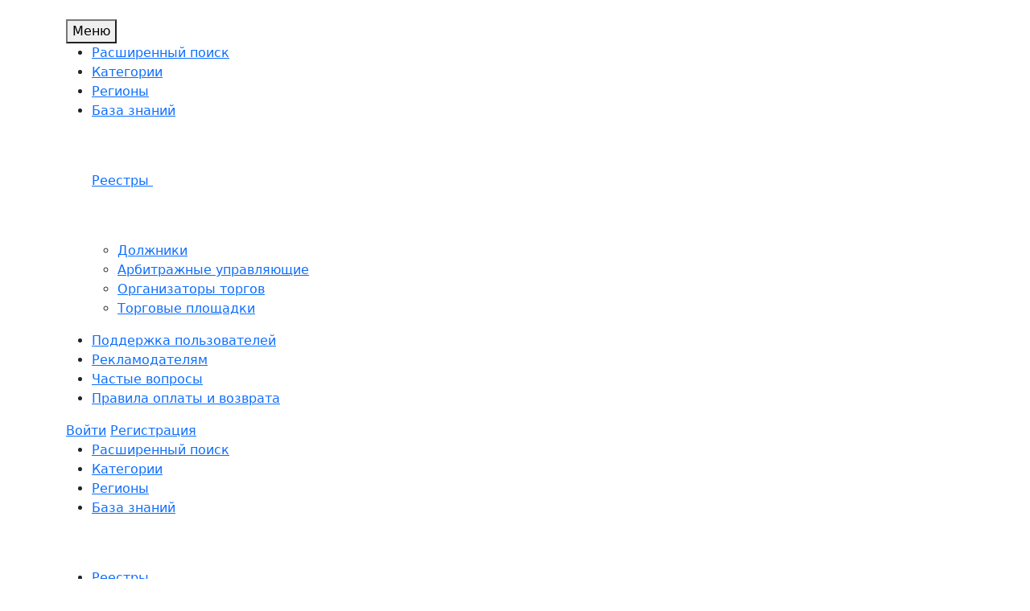

--- FILE ---
content_type: text/html;charset=UTF-8
request_url: https://data.killbot.ru/cn.php?url=aHR0cHM6Ly9iYW5rcm90YmF6YS5ydS9iYW5rcm90L2lubi04NjEwMDUzNTY3NTctZ2lsZXYtdmxhZGltaXItbmlrb2xhZXZpY2g=&r=&png=78&raf=56&lv=33010&id=MzMwMTA=&p=MTMuNTkuNTUuMTkx&rr=1769914633406&u=eyJDIjp7Im1heFRvdWNoUG9pbnRzIjowLCJCIjpmYWxzZX0sIkQiOnsidmVuZG9yIjoiR29vZ2xlIEluYy4iLCJBIjoiR29vZ2xlIFN3aWZ0U2hhZGVyIiwiQTEiOiJHb29nbGUgU3dpZnRTaGFkZXIifSwiaCI6eyJtIjozMiwibCI6ODE5MiwibyI6MjU2LCJpIjo4MTkyLCJqIjoxNiwicyI6eyIwIjo4MTkyLCIxIjo4MTkyfX0sInBsdWdpbnMiOm51bGwsImciOnsidGltZVpvbmUiOiJVVEMiLCJsb2NhbGUiOiJlbi1VUyJ9LCJ1Ijp7ImpzSGVhcFNpemVMaW1pdCI6NjYyMDAwMDAwfSwidiI6MX0=&g=iVBORw0KGgoAAAANSUhEUgAAAIAAAABACAYAAADS1n9%2FAAAENUlEQVR4Xu3UhVIUUBTG8e0Ouru7O59IEVQQDDBAQEXFBgN2l1JABVSwUSRt6SVVlLAwQCycOecxzrkz9wG%2B%2F%2FzuFQoEgnWhUCjgS7aBkAFQfgAikQgA1OsnBXzoFBjaWIW%2FvlgsBgB1ugk663mpYDijGgFIJBIAUKs1cxZCBUY2GRCAVCoFADWacULzeepophEByGQyAGBSj3EVQgXGskwIQC6XAwCjapTQfJ46vrkGASgUCgBgUI5wFUIFzFtqEYBSqQQA1YphQvN56sTWOgSgUqkAQJV8iKsQKjCZXY8A1Go1ALggGyQ0n6dO5TQgAI1GAwDOS19xFUIFprddRABarRYAnJO8JDSfp87kXkIAOp0OAJwVv%2BAqhArM5jUiAL1eDwAqRc8Jzeepr7c3IQALCwsAUCF8xlUIFXizoxkBWFpaAoAzgqeE5vPUtzsvIwArKysAcHr9CVchVGBu1xUEYG1tDQBO%2FXtMaD5PfZd%2FFQHY2NgAgJN%2FB7gKoQLvC1oQgK2tLQA48aef0HyeOr%2B7FQHY2dkBgOO%2F%2B7gKoQILe9oQgL29PQA49quX0Hyeurj3GgJwcHAAAOVrPVyFUIGlfdcRgKOjIwA4%2BrOb0Hye%2BqHwBgJwcnICAEdWH3EVQgU%2BFrUjAGdnZwBweKWL0Hye%2Bml%2FBwJwcXEBAGU%2FHnIVQgU%2BF99EAK6urgDg0PcHhObz1C8ltxCAm5sbADj4rZOrECqwXHobAbi7uwOAA1%2FvE5rPU78euIMAPDw8AEDp8j2uQqjAt4N3EYCnpycAKPlyl9B8nvr90D0E4OXlBQCKP9%2FhKoQK%2FCi7jwC8vb0BwP5PtwnN56krhzsRgI%2BPDwAo%2BniLqxAqsHrkAQLw9fUFAIUfbhKaz1N%2FHn2IAPz8%2FADAvqUOrkKowFp5FwLw9%2FcHAHsX2wnN56m%2Fjj1CAAEBAQBgz8INrkKowO%2Fj3QggMDAQAOyev05oPk%2F9c6IHAQQFBQGAgvfXuAqhAn9P9iKA4OBgAJD%2Fro3QfJ7671QfAggJCQEAu%2BZauQqhAuun%2BxFAaGgoANj5toXQfJ4qODOAAMLCwgDAjjdXuQqhAsKKxwggPDwcAGx%2FfYXQfJ4qqnyCACIiIgBA3uxlrkKogPjsUwQQGRkJAHJnmgnN56mSc88QQFRUFADYNt3EVQgVkJ5%2FjgCio6MBQM5UI6H5PFV24QUCiImJAQDZk5e4CqEC8qqXCCA2NhYAbJ24SGg%2BT1VUv0IAcXFxAGCLuYGrECqgNAwigPj4eACwebye0HyeqjIOIYCEhAQAkDVWx1UIFVCbhhFAYmIiAMgcrSU0n6dqakYQQFJSEgDYNFLDVQgV0NaOIoDk5GQAkDFsIjSfp%2BrqxhBASkoKANg4ZOQqhAro68cRQGpqKgDYMGggNJ%2BnWjSYEUBaWhoA4Eu0QXp6OgMg%2FAD%2BA8NKSfB4tp8SAAAAAElFTkSuQmCC&c=17699146316835960&ng=0
body_size: 240
content:
{"bot":false,"fraud":false,"l":true,"bl":false,"wl":false,"tm":"2","vpn":0,"net_id":4160945137,"capt":false,"d":false,"os":"Mac OS X","snsht":495876374,"snsht_d":2125641339,"sess":"17699146316835960","UserID":"151441428662410990","ip":"13.59.55.191","t":true,"net_t":"mob","sc":true,"cv":"508e1c21547e0ccf94a3062e934c4a0f","metr":"64988002"}

--- FILE ---
content_type: text/html; charset=UTF-8
request_url: https://bankrotbaza.ru/bankrot/inn-861005356757-gilev-vladimir-nikolaevich
body_size: 9757
content:
<!DOCTYPE html>
<html lang="ru">
    <head>
        <meta charset="utf-8" />
        <meta name="viewport" content="width=device-width, initial-scale=1, shrink-to-fit=no">
        <meta name="format-detection" content="telephone=no" />
        <!-- CSRF Token -->
        <meta name="csrf-token" content="32vO5iKcFxqW2GanIfYjjKX96aRYWcRAoObdJR0E">

        <title>Гилев Владимир Николаевич - всё имущество должника (ИНН: 861005356757)</title>        

        <meta name="description" content="Процедура банкротства Гилев Владимир Николаевич - должник ИНН: 861005356757 :: БанкротБаза - торги по банкротству в одном месте со всех торговых площадок России" />



                
        <meta http-equiv="X-UA-Compatible" content="IE=edge" />
        <!--begin::Fonts -->
        <link rel="preload" as="style" href="https://fonts.googleapis.com/css2?family=Nunito+Sans:wght@200;300;400;500;600;700;800;900&display=swap" onload="this.onload=null;this.rel='stylesheet'">
        <noscript><link rel="stylesheet" href="https://fonts.googleapis.com/css2?family=Nunito+Sans:wght@200;300;400;500;600;700;800;900&display=swap"></noscript>

        <!--end::Fonts -->
        <link rel="canonical" href="https://bankrotbaza.ru/bankrot/inn-861005356757-gilev-vladimir-nikolaevich" />          
        <!-- App favicon -->
        <link rel="mask-icon" href="/images_v2/favicon.svg" color="#000000">
        <link rel="icon" type="image/svg+xml" href="/images_v2/favicon.svg" >
        <!-- Global Styles -->
     
        <link href="/css_v2/vendor.css?id=4f18e359d7ec4aff53f8a9e964beff37" rel="stylesheet">
        <link href="/css_v2/app.css?id=f4a037581b32f4024f5c74c843804330" rel="stylesheet">
        <link rel="preconnect" href="https://mc.yandex.ru">
        <!-- Page Styles -->
                
            </head>

    <body>
        <!-- wrapper -->
        <div class="wrapper">

            <!-- header -->
<header class="header" id="header">
    <div class="container">
        <div class="header__wrapper">
            <a href="https://bankrotbaza.ru" class="header__logotype">
                <picture>
                    <source srcset="https://bankrotbaza.ru/images_v2/logotype.svg" media="(min-width: 744px)">
                    <img src="https://bankrotbaza.ru/images_v2/logotype-mobile.svg" alt="Банкрот База">
                </picture>
            </a>
            <div class="c-menu header__menu" id="c-menu">
                <button class="c-menu__trigger" id="hamburger-toggle">
                    <div class="c-menu__trigger-icon">
                        <span class="c-menu__trigger-inner"></span>
                        <span class="c-menu__trigger-inner"></span>
                        <span class="c-menu__trigger-inner"></span>
                    </div>
                    <span class="c-menu__trigger-title">Меню</span>
                </button>
                <div class="c-menu__dropdown">
                    <div class="c-menu__container">
                        <div class="c-menu__block c-menu__block--tablet">
                            <ul class="c-menu__list">
                                <li class="c-menu__item">
                                    <a href="https://bankrotbaza.ru/search" class="c-menu__link">Расширенный поиск</a>
                                </li>
                                <li class="c-menu__item">
                                    <a href="https://bankrotbaza.ru/categories" class="c-menu__link">Категории</a>
                                </li>
                                <li class="c-menu__item">
                                    <a href="https://bankrotbaza.ru/regions" class="c-menu__link">Регионы</a>
                                </li>

                                <li class="c-menu__item">
                                    <a href="https://bankrotbaza.ru/%D0%BF%D1%83%D1%82%D0%B5%D0%B2%D0%BE%D0%B4%D0%B8%D1%82%D0%B5%D0%BB%D1%8C" class="c-menu__link">База знаний</a>
                                </li>   

                                <div class="c-menu__item">
                                    <div class="c-menu__link-trigger">
                                        <a href="#" class="c-menu__link">
                                            <span>Реестры</span>
                                            <svg>
                                                <use xlink:href="https://bankrotbaza.ru/images_v2/sprite.svg#icon-caret"></use>
                                            </svg>
                                        </a>
                                        <div class="c-menu__link-dropdown">
                                            <ul class="c-menu__sublist">
                                                <li class="c-menu__subitem">
                                                    <a href="https://bankrotbaza.ru/reestr/bankrot" class="c-menu__sublink">Должники</a>
                                                </li>
                                                <li class="c-menu__subitem">
                                                    <a href="https://bankrotbaza.ru/reestr/arbitr" class="c-menu__sublink">Арбитражные управляющие</a>
                                                </li>
                                                <li class="c-menu__subitem">
                                                    <a href="https://bankrotbaza.ru/reestr/organizators" class="c-menu__sublink">Организаторы торгов</a>
                                                </li>
                                                <li class="c-menu__subitem">
                                                    <a href="https://bankrotbaza.ru/reestr/platforms" class="c-menu__sublink">Торговые площадки</a>
                                                </li>
                                            </ul>
                                        </div>
                                    </div>
                                </div>

                            </ul>
                        </div>
                        <div class="c-menu__block">
                            <ul class="c-menu__list">                             
                                <li class="c-menu__item">
                                    <a href="#" class="c-menu__link js-modal-support">Поддержка пользователей</a>
                                </li>
                                <li class="c-menu__item">
                                    <a href="#" class="c-menu__link js-modal-contacts">Рекламодателям</a>
                                </li>
                                <li class="c-menu__item">
                                    <a href="https://bankrotbaza.ru/faq" class="c-menu__link">Частые вопросы</a>
                                </li>
                                <li class="c-menu__item">
                                    <a href="https://bankrotbaza.ru/payment-rules" class="c-menu__link">Правила оплаты и возврата</a>
                                </li>
                            </ul>
                        </div>
                                                <div class="c-menu__block c-menu__block--mobile c-menu__block--border">
                            <div class="c-menu__buttons">
                                <a href="https://bankrotbaza.ru/login" class="c-menu__link">Войти</a>
                                <a href="https://bankrotbaza.ru/register" class="c-menu__btn btn btn--border">Регистрация</a>
                            </div>
                        </div>
                                            </div>
                </div>
            </div>
            <nav class="nav header__nav">
                <ul class="nav__list">
                    <li class="nav__item">
                        <a href="https://bankrotbaza.ru/search" class="nav__link">Расширенный поиск</a>
                    </li>
                    <li class="nav__item">
                        <a href="https://bankrotbaza.ru/categories" class="nav__link">Категории</a>
                    </li>
                    <li class="nav__item">
                        <a href="https://bankrotbaza.ru/regions" class="nav__link">Регионы</a>
                    </li>
                    <li class="nav__item">
                        <a href="https://bankrotbaza.ru/%D0%BF%D1%83%D1%82%D0%B5%D0%B2%D0%BE%D0%B4%D0%B8%D1%82%D0%B5%D0%BB%D1%8C" class="nav__link">База знаний</a>
                    </li>

                    <li class="nav__item">
                        <div class="nav__trigger">
                            <a href="#" class="nav__link">
                                <span>Реестры</span>
                                <svg>
                                    <use xlink:href="https://bankrotbaza.ru/images_v2/sprite.svg#icon-caret"></use>
                                </svg>
                            </a>
                            <div class="nav__dropdown">
                                <ul class="nav__sublist">
                                    <li class="nav__subitem">
                                        <a href="https://bankrotbaza.ru/reestr/bankrot" class="nav__sublink">Должники</a>
                                    </li>
                                    <li class="nav__subitem">
                                        <a href="https://bankrotbaza.ru/reestr/arbitr" class="nav__sublink">Арбитражные управляющие</a>
                                    </li>
                                    <li class="nav__subitem">
                                        <a href="https://bankrotbaza.ru/reestr/organizators" class="nav__sublink">Организаторы торгов</a>
                                    </li>
                                    <li class="nav__subitem">
                                        <a href="https://bankrotbaza.ru/reestr/platforms" class="nav__sublink">Торговые площадки</a>
                                    </li>
                                </ul>
                            </div>
                        </div>
                    </li>

                </ul>
            </nav>
            <div class="header__controls">
                <div class="c-notification header__notification" id="c-notification">
                    <a href="#" class="c-notification__trigger" id="c-notification-trigger">
                        <svg class="c-notification__trigger-icon">
                            <use xlink:href="https://bankrotbaza.ru/images_v2/sprite.svg#icon-notification"></use>
                        </svg>
                        <span class="c-notification__trigger-new"></span>
                    </a>
                    <div class="c-notification__dropdown">
                        <div class="c-notification__container">
                            <div class="c-notification__tabs">
                                <ul class="c-notification__tabs-list">
                                    <li class="c-notification__tabs-item is--active">
                                        <button class="c-notification__tabs-button">Лоты</button>
                                    </li>
                                    <li class="c-notification__tabs-item">
                                        <button class="c-notification__tabs-button">Прочее</button>
                                    </li>
                                </ul>
                                <div class="c-notification__tabs-wrapper is--active">

                                    
                                                                        <p class="text-center mt-3 fs-7">Такие уведомления будут Вам доступны <br /><a class="copy-link" href="https://bankrotbaza.ru/register">после регистрации</a></p>

                                    <ul class="c-notification__list">
                                        <li class="c-notification__item">
                                            <a href="#" class="c-notification__link">
                                                <svg class="c-notification__link-icon">
                                                    <use xlink:href="https://bankrotbaza.ru/images_v2/sprite.svg#icon-email"></use>
                                                </svg>
                                                <div class="c-notification__link-group">
                                                    <span class="c-notification__link-title">Изменён статус лота (приём заявок)</span>
                                                    <span class="c-notification__link-help">1 час назад</span>
                                                </div>
                                            </a>
                                        </li>
                                        <li class="c-notification__item">
                                            <a href="#" class="c-notification__link">
                                                <svg class="c-notification__link-icon">
                                                    <use xlink:href="https://bankrotbaza.ru/images_v2/sprite.svg#icon-email"></use>
                                                </svg>
                                                <div class="c-notification__link-group">
                                                    <span class="c-notification__link-title">Завтра последний день приёма заявок</span>
                                                    <span class="c-notification__link-help">3 часа назад</span>
                                                </div>
                                            </a>
                                        </li>
                                        <li class="c-notification__item">
                                            <a href="#" class="c-notification__link">
                                                <svg class="c-notification__link-icon">
                                                    <use xlink:href="https://bankrotbaza.ru/images_v2/sprite.svg#icon-email-opened"></use>
                                                </svg>
                                                <div class="c-notification__link-group">
                                                    <span class="c-notification__link-title">Начались торги (аукцион)</span>
                                                    <span class="c-notification__link-help">1 день назад</span>
                                                </div>
                                            </a>
                                        </li>

                                    </ul>
                                                                    </div>
                                <div class="c-notification__tabs-wrapper">
                                    
                                                                        <p class="text-center mt-3 fs-7">Такие уведомления будут Вам доступны <br /><a class="copy-link" href="https://bankrotbaza.ru/register">после регистрации</a></p>
                                    <ul class="c-notification__list">
                                        <li class="c-notification__item">
                                            <a href="#" class="c-notification__link">
                                                <svg class="c-notification__link-icon">
                                                    <use xlink:href="https://bankrotbaza.ru/images_v2/sprite.svg#icon-email"></use>
                                                </svg>
                                                <div class="c-notification__link-group">
                                                    <span class="c-notification__link-title">Отчёт по объекту готов</span>
                                                    <span class="c-notification__link-help">1 час назад</span>
                                                </div>
                                            </a>
                                        </li>

                                    </ul>
                                                                    </div>
                            </div>
                        </div>
                    </div>
                </div>

                                <div class="header__buttons">
                    <a href="https://bankrotbaza.ru/login" class="header__link">Войти</a>
                    <a href="https://bankrotbaza.ru/register" class="header__btn btn btn--border">Регистрация</a>
                </div>
                            </div>
        </div>
    </div>
</header>
<!-- end of header -->
            
            
<div class="wrapper__content">
    <!-- page top -->
    <div class="page-top">
        <div class="container">
            <div class="breadcrumb page-top__breadcrumb" aria-label="Breadcrumb">
                <nav class="breadcrumb__nav">
                    <ol class="breadcrumb__list">
                        <li class="breadcrumb__item">
                            <a href="https://bankrotbaza.ru" class="breadcrumb__link">Главная</a>
                        </li>
                        <li class="breadcrumb__item">
                            <a href="https://bankrotbaza.ru/reestr/bankrot" class="breadcrumb__link">Реестр банкротов</a>
                        </li>
                        <li class="breadcrumb__item">
                            <span class="breadcrumb__link">Страница должника</span>
                        </li>
                    </ol>
                </nav>
            </div>
            <div class="page-top__inner">
                <h2 class="page-top__heading">Страница должника (банкрота)</h2>

                
										<a href="#" 
	class="page-top__btn btn btn--grey btn-sm-w-100 only-for-premium-link"
	data-title="Только для Премиума" 

		data-text="&lt;picture class=&quot;modal__img&quot;&gt;
                                &lt;img src=&quot;/images_v2/img-notification.svg&quot;&gt;
                            &lt;/picture&gt;
                            &lt;div class=&quot;modal__body&quot;&gt;
                                &lt;p class=&quot;modal__description&quot;&gt;Подписка на банкрота (должника), как и множество &lt;a href=&quot;#&quot; class=&quot;premium-pluses-link&quot;&gt;других функций&lt;/a&gt;, доступны только в пакете Премиум&lt;/p&gt;
                            &lt;/div&gt;
                            &lt;div class=&quot;modal-notification modal__notification&quot;&gt;
                                &lt;h3 class=&quot;modal-notification__title&quot;&gt;Зачем Вам эта функция?&lt;/h3&gt;
                                &lt;p class=&quot;modal-notification__description&quot;&gt;После подписки на банкрота (должника) система будет уведомлять Вас о появлении нового имущества у этого должника. Подписка помогает отслеживать новые лоты банкрота без необходимости обновлять данные вручную.&lt;/p&gt;
                                &lt;p class=&quot;modal-notification__description&quot;&gt;Управлять сохранёнными лотами можно в личном кабинете в разделе &quot;Подписки на обновления&quot; → &quot;Должники&quot;.&lt;/p&gt;
                            &lt;/div&gt;
                            &lt;a href=&quot;#&quot; onclick=&#039;window[&quot;premiumShop&quot;].showShopWindow(0, false, 0, &quot;premium_24&quot;)&#039; class=&quot;modal__btn modal__sticky modal__wide-btn btn btn--orange&quot;&gt;Попробовать за 90 руб.&lt;/a&gt;"
		

	
	data-tippy-content="Подписаться на новые лоты должника"
	data-tippy-autohide="true">
    <svg>
        <use xlink:href="https://bankrotbaza.ru/images_v2/sprite.svg#icon-bell-rotate"></use>
    </svg>
    <span>Подписаться на должника</span>
</a>

                            </div>

            			
        </div>
    </div>
    <!-- end of page top -->


    <!-- marketplace -->
    <section class="marketplace" id="marketplace">
        <div class="container">
        		            <div class="marketplace__wrapper">
	                <div class="marketplace__block">
	                    <h1 class="marketplace__title">Гилев Владимир Николаевич</h1>

	                    
	                    <div class="marketplace__inner">
	                    	
	                    		                        <div class="marketplace__item">
	                            <span class="marketplace__subtitle">Регион</span>
	                            <span class="marketplace__value">
	                                <svg>
	                                    <use xlink:href="https://bankrotbaza.ru/images_v2/sprite.svg#icon-location"></use>
	                                </svg>
	                                <span>Тюменская область</span>
	                            </span>
	                        </div>
	                        	                    </div>
	                    

	                    <div class="marketplace__inner">
	                        	                        <div class="marketplace__item">
	                            <span class="marketplace__subtitle">ИНН</span>
	                            <span class="marketplace__value">
									<a href="#"  data-number="861005356757"  class="copy-link-2 text-nowrap show-inninfo" target="_blank" rel="nofollow"><svg><use xlink:href="/images_v2/sprite.svg#icon-copy"></use></svg>861005356757</a>
	                            </span>
	                        </div>
	                        
	                        
	                        	                        <div class="marketplace__item">
	                            <span class="marketplace__subtitle">Номер судебного дела</span>
	                            <span class="marketplace__value">№ А75-14600/2023</span>
	                        </div>
	                        
	                        	                        <div class="marketplace__item">
	                            <span class="marketplace__subtitle">Суд</span>
	                            <span class="marketplace__value">Арбитражный Суд Ханты-Мансийского Автономного Округа – Югры</span>
	                        </div>
	                        
	                        	                        <div class="marketplace__item">
	                            <span class="marketplace__subtitle">Постановление</span>
	                            <span class="marketplace__value">Решение Арбитражного суда Ханты-Мансийского автономного округа от 05.10.2023 г.</span>
	                        </div>
	                        
	                        
	                    </div>
	                </div>

	                		                		                <div class="marketplace__block">
		                    <h3 class="marketplace__title">Арбитражный управляющий</h3>
		                    				                    <div class="marketplace__inner">
			                        <div class="marketplace__item">
			                            <span class="marketplace__subtitle">ФИО</span>
			                            <a href="https://bankrotbaza.ru/arbitr/demidov-anton-viktorovich" class="marketplace__value">Демидов Антон Викторович</a>
			                        </div>

			                        			                        <div class="marketplace__item">
			                            <span class="marketplace__subtitle">ИНН</span>
			                            <span class="marketplace__value">
			                                <a href="#"  data-number="570204523208"  class="copy-link-2 text-nowrap show-inninfo" target="_blank" rel="nofollow"><svg><use xlink:href="/images_v2/sprite.svg#icon-copy"></use></svg>570204523208</a>
			                            </span>
			                        </div>
			                        
			                        	                        

			                        			                        <div class="marketplace__item">
			                            <span class="marketplace__subtitle">Состоит в СРО</span>
			                            <span class="marketplace__value">Нет СРО</span>
			                        </div>
			                        
			                    </div>
		                    			                </div>
		                	                
	            </div>

	            	            	<div class="lots-debtors marketplace__wrapper">
    <div class="lots-debtors__wrap">
        <div class="lots-debtors__wrapper is--open">
            <div class="lots-debtors__trigger-wrap">
                <button class="lots-debtors__trigger">
                    <span>Лоты должника <small>3 лота</small></span>
                    <svg>
                        <use xlink:href="https://bankrotbaza.ru/images_v2/sprite.svg#icon-caret-bold"></use>
                    </svg>
                </button>
                <div class="c-trigger-dropdown lots-debtors__trigger-notification">
                                        <button class="lot__control only-for-premium-link" 
		data-title="Только для Премиума" 
				data-text="&lt;picture class=&quot;modal__img&quot;&gt;
                                &lt;img src=&quot;/images_v2/img-notification.svg&quot;&gt;
                            &lt;/picture&gt;
                            &lt;div class=&quot;modal__body&quot;&gt;
                                &lt;p class=&quot;modal__description&quot;&gt;Подписка на банкрота (должника), как и множество &lt;a href=&quot;#&quot; class=&quot;premium-pluses-link&quot;&gt;других функций&lt;/a&gt;, доступны только в пакете Премиум&lt;/p&gt;
                            &lt;/div&gt;
                            &lt;div class=&quot;modal-notification modal__notification&quot;&gt;
                                &lt;h3 class=&quot;modal-notification__title&quot;&gt;Зачем Вам эта функция?&lt;/h3&gt;
                                &lt;p class=&quot;modal-notification__description&quot;&gt;После подписки на банкрота (должника) система будет уведомлять Вас о появлении нового имущества у этого должника. Подписка помогает отслеживать новые лоты банкрота без необходимости обновлять данные вручную.&lt;/p&gt;
                                &lt;p class=&quot;modal-notification__description&quot;&gt;Управлять сохранёнными лотами можно в личном кабинете в разделе &quot;Подписки на обновления&quot; → &quot;Должники&quot;.&lt;/p&gt;
                            &lt;/div&gt;
                            &lt;a href=&quot;#&quot; onclick=&#039;window[&quot;premiumShop&quot;].showShopWindow(0, false, 0, &quot;premium_24&quot;)&#039; class=&quot;modal__btn modal__sticky modal__wide-btn btn btn--orange&quot;&gt;Попробовать за 90 руб.&lt;/a&gt;"
				
		

		data-tippy-content="Подписаться на новые лоты должника">
		
	    <svg class="lot__control-icon">
	        <use xlink:href="https://bankrotbaza.ru/images_v2/sprite.svg#icon-bell"></use>
	    </svg>
	</button>

                </div>
            </div>
            <div class="lots-debtors__dropdown" style="display: block;">
                <div class="lots-debtors__main">

                                             <div class="search-card lots-debtors__item">
    <div class="search-card__wrap">
        <div class="search-card__top">
            <div class="search-card__inner">
                <span class="search-card__lot">Лот №1030387, торги №761991</span>
                <div class="search-card__viewed">
                    <svg>
                        <use xlink:href="https://bankrotbaza.ru/images_v2/sprite.svg#icon-eye"></use>
                    </svg>
                    <span><span>41</span> просмотр</span>
                </div>
            </div>
            <a href="https://bankrotbaza.ru/lot/zemelnyy-uchastok-kadastrovyy-nomer-86-13-0701002-2894-2" target="_blank" class="search-card__heading">Земельный участок Кадастровый номер: 86:13:0701002:2894 Местоположение установлено относительно ориентира,...</a>
            <div class="search-card__inner">
                
                <ul class="search-card__tags">
                                                                    <li class="search-card__tags-item">
                            <span class="search-card__tags-value">Земельные участки</span>
                        </li>
                                                            </ul>
                
                <div class="search-card__controls">
                    <div class="search-card__control-item">
                        <button class="search-card__control js-swal-register-to-favourite" data-lot-id="1030387" aria-label="Избранное" data-tippy-content="Понравился лот? Сохраните его в личном кабинете" data-tippy-autohide="true">
                            <svg class="search-card__control-icon">
                                                                <use xlink:href="https://bankrotbaza.ru/images_v2/sprite.svg#icon-star"></use>
                                                            </svg>
                        </button>
                    </div>

                    
                    <div class="search-card__control-item lotsubscriptionlink"  data-model="lot" data-modelid="1030387" data-tippy-content="Подписаться на изменения лота" data-tippy-autohide="true">
                        <button class="search-card__control">
                            <svg class="search-card__control-icon">
                                <use xlink:href="https://bankrotbaza.ru/images_v2/sprite.svg#icon-bell"></use>
                            </svg>
                        </button>
                    </div>

                    <div class="search-card__control-item lotunsubscriptionlink"  style="display:none"   data-model="lot" data-modelid="1030387" data-tippy-content="Отписаться от лота">
                        <button class="search-card__control">
                            <svg class="search-card__control-icon">
                                <use xlink:href="https://bankrotbaza.ru/images_v2/sprite.svg#icon-bell-subscribed"></use>
                            </svg>
                        </button>
                    </div>

                    <div class="search-card__control-item js-share-link"  data-url="https://bankrotbaza.ru/lot/zemelnyy-uchastok-kadastrovyy-nomer-86-13-0701002-2894-2"
                                                    data-media="https://bankrotbaza.ru/img/1030387_3bea0003a9e5b35e9582c3bd15038646.jpg"
                                                >
                        <button class="search-card__control">
                            <svg class="search-card__control-icon">
                                <use xlink:href="https://bankrotbaza.ru/images_v2/sprite.svg#icon-share"></use>
                            </svg>
                        </button>
                    </div>
                </div>
            </div>
        </div>
        <div class="search-card__main">
            <div class="search-card__inner search-card__inner--nowrap">
                <span class="search-card__status search-card__status--danger">ТОРГИ ЗАВЕРШЕНЫ</span>
                <div class="c-tags search-card__tags">
                    <ul class="c-tags__list">
                        <li class="c-tags__item">
                                                            <span class="c-tags__value" data-tippy-content="Публичное предложение (торги с поэтапным понижением цены)" data-tippy-touch="true">ПУБЛИЧКА</span>
                                                        </li>
                        <li class="c-tags__item">
                            <span class="c-tags__value">
                                

                                                                    <span>БАНКРОТСТВО</span>
                                
                            </span>
                        </li>
                    </ul>
                </div>
            </div>
            <div class="search-card__wrapper">
                
                
                                                            <a href="https://bankrotbaza.ru/lot/zemelnyy-uchastok-kadastrovyy-nomer-86-13-0701002-2894-2" class="search-card__img" target="_blank">
                            <picture>
                                <source type="image/webp" data-srcset="/img/1030387_3bea0003a9e5b35e9582c3bd15038646.jpg?w=160&amp;h=120&amp;fit=crop&amp;fm=webp&amp;s=1036d1edb92197ae398fd2c3532dc646" />
                                <source type="image/jpeg" data-srcset="/img/1030387_3bea0003a9e5b35e9582c3bd15038646.jpg?w=160&amp;h=120&amp;fit=crop&amp;fm=jpg&amp;s=8197d0124449f1850258374258da7619" />
                                <img class="lazyload blur-up" src="https://bankrotbaza.ru/images_v2/thumb-white-20px.png" data-src="/img/1030387_3bea0003a9e5b35e9582c3bd15038646.jpg?w=160&amp;h=120&amp;fit=crop&amp;fm=jpg&amp;s=8197d0124449f1850258374258da7619" alt="Земельный участок Кадастровый номер: 86:13:0701002:2894 Местоположение установлено относительно орие..." />
                            </picture>
                        </a>
                     
                
                
                <div class="search-card__body">
                    <div class="search-card__content content">
                        <p>
                            
                             
                                                                Вид объекта: земельный участок Кадастровый номер: <a href="#" data-kadnumber="1030387_861307010022894" data-lotid="1030387" class="copy-link-2 text-nowrap show-lot-kadastrinfo" target="_blank" rel="nofollow"><svg><use xlink:href="/images_v2/sprite.svg#icon-copy"></use></svg>86:13:0701002:2894</a> Виды разрешенного использования: для ведения садоводства Местоположение установлено относительно ориентира, расположенного за пределами участка. Почтовый адрес ориентира: Россия, Тюменская область, Ханты-Мансийский автономный округ -Югра, город Нягань, автодорога город Нягань – поселок Унъюган, садовый массив 25, проезд 11, участок 83А Площадь: 561 (+/-8) кв.м Вид права: собственность
                            
                        </p>
                    </div>
                </div>
            </div>
        </div>
        <div class="search-card__bottom">
            
                        

            
            
            
            
                
                
                    <div class="search-card__info">

                                                    <div class="search-card__info-item">
                                <span class="search-card__help">Цена (окончен)</span>
                                <div class="search-card__value js-lotpricesteps-trigger cursor-pointer" data-lotid="1030387">
                                    <svg>
                                        <use xlink:href="https://bankrotbaza.ru/images_v2/sprite.svg#icon-tranding-down-blue"></use>
                                    </svg>
                                    <span>270 000,00 ₽</span>
                                    <svg class="search-card__pp-icon">
                                        <use xlink:href="https://bankrotbaza.ru/images_v2/sprite.svg#icon-info-circle-bold"></use>
                                    </svg>

                                </div>
                            </div>
                        
                                                <div class="search-card__info-item">
                            <span class="search-card__help">Прием заявок с</span>
                            <div class="search-card__value">
                                <span>16.07.2024&nbsp;<small>15:00</small></span>
                            </div>
                        </div>
                        
                                                <div class="search-card__info-item">
                            <span class="search-card__help">Прием заявок до</span>
                            <div class="search-card__value">
                                <span>30.08.2024&nbsp;<small>15:00</small></span>
                            </div>
                        </div>
                        
                                                <div class="search-card__info-item">
                            <span class="search-card__help">Город / регион</span>
                            <div class="search-card__value search-card__value--region">
                                <svg>
                                    <use xlink:href="https://bankrotbaza.ru/images_v2/sprite.svg#icon-location"></use>
                                </svg>
                                <span>Тюменская область</span>
                            </div>
                        </div>
                        
                    </div>
                                    </div>
    </div>
</div> 
                                             <div class="search-card lots-debtors__item">
    <div class="search-card__wrap">
        <div class="search-card__top">
            <div class="search-card__inner">
                <span class="search-card__lot">Лот №998946, торги №736847</span>
                <div class="search-card__viewed">
                    <svg>
                        <use xlink:href="https://bankrotbaza.ru/images_v2/sprite.svg#icon-eye"></use>
                    </svg>
                    <span><span>37</span> просмотров</span>
                </div>
            </div>
            <a href="https://bankrotbaza.ru/lot/zemelnyy-uchastok-kadastrovyy-nomer-86-13-0701002-2894-1" target="_blank" class="search-card__heading">Земельный участок Кадастровый номер: 86:13:0701002:2894 Местоположение установлено относительно ориентира,...</a>
            <div class="search-card__inner">
                
                <ul class="search-card__tags">
                                                                    <li class="search-card__tags-item">
                            <span class="search-card__tags-value">Земельные участки</span>
                        </li>
                                                            </ul>
                
                <div class="search-card__controls">
                    <div class="search-card__control-item">
                        <button class="search-card__control js-swal-register-to-favourite" data-lot-id="998946" aria-label="Избранное" data-tippy-content="Понравился лот? Сохраните его в личном кабинете" data-tippy-autohide="true">
                            <svg class="search-card__control-icon">
                                                                <use xlink:href="https://bankrotbaza.ru/images_v2/sprite.svg#icon-star"></use>
                                                            </svg>
                        </button>
                    </div>

                    
                    <div class="search-card__control-item lotsubscriptionlink"  data-model="lot" data-modelid="998946" data-tippy-content="Подписаться на изменения лота" data-tippy-autohide="true">
                        <button class="search-card__control">
                            <svg class="search-card__control-icon">
                                <use xlink:href="https://bankrotbaza.ru/images_v2/sprite.svg#icon-bell"></use>
                            </svg>
                        </button>
                    </div>

                    <div class="search-card__control-item lotunsubscriptionlink"  style="display:none"   data-model="lot" data-modelid="998946" data-tippy-content="Отписаться от лота">
                        <button class="search-card__control">
                            <svg class="search-card__control-icon">
                                <use xlink:href="https://bankrotbaza.ru/images_v2/sprite.svg#icon-bell-subscribed"></use>
                            </svg>
                        </button>
                    </div>

                    <div class="search-card__control-item js-share-link"  data-url="https://bankrotbaza.ru/lot/zemelnyy-uchastok-kadastrovyy-nomer-86-13-0701002-2894-1"
                                                    data-media="https://bankrotbaza.ru/img/998946_3bea0003a9e5b35e9582c3bd15038646.jpg"
                                                >
                        <button class="search-card__control">
                            <svg class="search-card__control-icon">
                                <use xlink:href="https://bankrotbaza.ru/images_v2/sprite.svg#icon-share"></use>
                            </svg>
                        </button>
                    </div>
                </div>
            </div>
        </div>
        <div class="search-card__main">
            <div class="search-card__inner search-card__inner--nowrap">
                <span class="search-card__status search-card__status--danger">ТОРГИ ЗАВЕРШЕНЫ</span>
                <div class="c-tags search-card__tags">
                    <ul class="c-tags__list">
                        <li class="c-tags__item">
                                                            <span class="c-tags__value" data-tippy-content="Торги с повышением цены" data-tippy-touch="true">АУКЦИОН</span>
                                                    </li>
                        <li class="c-tags__item">
                            <span class="c-tags__value">
                                

                                                                    <span>БАНКРОТСТВО</span>
                                
                            </span>
                        </li>
                    </ul>
                </div>
            </div>
            <div class="search-card__wrapper">
                
                
                                                            <a href="https://bankrotbaza.ru/lot/zemelnyy-uchastok-kadastrovyy-nomer-86-13-0701002-2894-1" class="search-card__img" target="_blank">
                            <picture>
                                <source type="image/webp" data-srcset="/img/998946_3bea0003a9e5b35e9582c3bd15038646.jpg?w=160&amp;h=120&amp;fit=crop&amp;fm=webp&amp;s=cdbe78b0232b743a931e4ec2877d3486" />
                                <source type="image/jpeg" data-srcset="/img/998946_3bea0003a9e5b35e9582c3bd15038646.jpg?w=160&amp;h=120&amp;fit=crop&amp;fm=jpg&amp;s=e771546f6f84d79ecfe468b40a8ab847" />
                                <img class="lazyload blur-up" src="https://bankrotbaza.ru/images_v2/thumb-white-20px.png" data-src="/img/998946_3bea0003a9e5b35e9582c3bd15038646.jpg?w=160&amp;h=120&amp;fit=crop&amp;fm=jpg&amp;s=e771546f6f84d79ecfe468b40a8ab847" alt="Земельный участок Кадастровый номер: 86:13:0701002:2894 Местоположение установлено относительно орие..." />
                            </picture>
                        </a>
                     
                
                
                <div class="search-card__body">
                    <div class="search-card__content content">
                        <p>
                            
                             
                                                                Вид объекта: земельный участок Кадастровый номер: <a href="#" data-kadnumber="998946_861307010022894" data-lotid="998946" class="copy-link-2 text-nowrap show-lot-kadastrinfo" target="_blank" rel="nofollow"><svg><use xlink:href="/images_v2/sprite.svg#icon-copy"></use></svg>86:13:0701002:2894</a> Виды разрешенного использования: для ведения садоводства Местоположение установлено относительно ориентира, расположенного за пределами участка. Почтовый адрес ориентира: Россия, Тюменская область, Ханты-Мансийский автономный округ -Югра, город Нягань, автодорога город Нягань – поселок Унъюган, садовый массив 25, проезд 11, участок 83А Площадь: 561 (+/-8) кв.м Вид права: собственность
                            
                        </p>
                    </div>
                </div>
            </div>
        </div>
        <div class="search-card__bottom">
            
                        

            
                        <div class="search-card__info">
                <div class="search-card__info-item">
                    <span class="search-card__help">Начальная цена</span>
                    <div class="search-card__value">
                        <svg>
                            <use xlink:href="https://bankrotbaza.ru/images_v2/sprite.svg#icon-tranding-up-blue"></use>
                        </svg>
                        <span class="text-nowrap">270 000,00 ₽</span>
                    </div>
                </div>

                                <div class="search-card__info-item">
                    <span class="search-card__help">Прием заявок с</span>
                    <div class="search-card__value">
                        <span>05.06.2024&nbsp;<small>15:00</small></span>
                    </div>
                </div>
                
                                <div class="search-card__info-item">
                    <span class="search-card__help">Прием заявок до</span>
                    <div class="search-card__value">
                        <span>12.07.2024&nbsp;<small>15:00</small></span>
                    </div>
                </div>
                
                                <div class="search-card__info-item">
                    <span class="search-card__help">Город / регион</span>
                    <div class="search-card__value search-card__value--region">
                        <svg>
                            <use xlink:href="https://bankrotbaza.ru/images_v2/sprite.svg#icon-location"></use>
                        </svg>
                        <span>Тюменская область</span>
                    </div>
                </div>
                
            </div>
            
            
                    </div>
    </div>
</div> 
                                             <div class="search-card lots-debtors__item">
    <div class="search-card__wrap">
        <div class="search-card__top">
            <div class="search-card__inner">
                <span class="search-card__lot">Лот №963362, торги №707069</span>
                <div class="search-card__viewed">
                    <svg>
                        <use xlink:href="https://bankrotbaza.ru/images_v2/sprite.svg#icon-eye"></use>
                    </svg>
                    <span><span>50</span> просмотров</span>
                </div>
            </div>
            <a href="https://bankrotbaza.ru/lot/zemelnyy-uchastok-kadastrovyy-nomer-86-13-0701002-2894" target="_blank" class="search-card__heading">Земельный участок Кадастровый номер: 86:13:0701002:2894 Местоположение установлено относительно ориентира,...</a>
            <div class="search-card__inner">
                
                <ul class="search-card__tags">
                                                                    <li class="search-card__tags-item">
                            <span class="search-card__tags-value">Земельные участки</span>
                        </li>
                                                            </ul>
                
                <div class="search-card__controls">
                    <div class="search-card__control-item">
                        <button class="search-card__control js-swal-register-to-favourite" data-lot-id="963362" aria-label="Избранное" data-tippy-content="Понравился лот? Сохраните его в личном кабинете" data-tippy-autohide="true">
                            <svg class="search-card__control-icon">
                                                                <use xlink:href="https://bankrotbaza.ru/images_v2/sprite.svg#icon-star"></use>
                                                            </svg>
                        </button>
                    </div>

                    
                    <div class="search-card__control-item lotsubscriptionlink"  data-model="lot" data-modelid="963362" data-tippy-content="Подписаться на изменения лота" data-tippy-autohide="true">
                        <button class="search-card__control">
                            <svg class="search-card__control-icon">
                                <use xlink:href="https://bankrotbaza.ru/images_v2/sprite.svg#icon-bell"></use>
                            </svg>
                        </button>
                    </div>

                    <div class="search-card__control-item lotunsubscriptionlink"  style="display:none"   data-model="lot" data-modelid="963362" data-tippy-content="Отписаться от лота">
                        <button class="search-card__control">
                            <svg class="search-card__control-icon">
                                <use xlink:href="https://bankrotbaza.ru/images_v2/sprite.svg#icon-bell-subscribed"></use>
                            </svg>
                        </button>
                    </div>

                    <div class="search-card__control-item js-share-link"  data-url="https://bankrotbaza.ru/lot/zemelnyy-uchastok-kadastrovyy-nomer-86-13-0701002-2894"
                                                    data-media="https://bankrotbaza.ru/img/963362_3bea0003a9e5b35e9582c3bd15038646.jpg"
                                                >
                        <button class="search-card__control">
                            <svg class="search-card__control-icon">
                                <use xlink:href="https://bankrotbaza.ru/images_v2/sprite.svg#icon-share"></use>
                            </svg>
                        </button>
                    </div>
                </div>
            </div>
        </div>
        <div class="search-card__main">
            <div class="search-card__inner search-card__inner--nowrap">
                <span class="search-card__status search-card__status--danger">ТОРГИ ЗАВЕРШЕНЫ</span>
                <div class="c-tags search-card__tags">
                    <ul class="c-tags__list">
                        <li class="c-tags__item">
                                                            <span class="c-tags__value" data-tippy-content="Торги с повышением цены" data-tippy-touch="true">АУКЦИОН</span>
                                                    </li>
                        <li class="c-tags__item">
                            <span class="c-tags__value">
                                

                                                                    <span>БАНКРОТСТВО</span>
                                
                            </span>
                        </li>
                    </ul>
                </div>
            </div>
            <div class="search-card__wrapper">
                
                
                                                            <a href="https://bankrotbaza.ru/lot/zemelnyy-uchastok-kadastrovyy-nomer-86-13-0701002-2894" class="search-card__img" target="_blank">
                            <picture>
                                <source type="image/webp" data-srcset="/img/963362_3bea0003a9e5b35e9582c3bd15038646.jpg?w=160&amp;h=120&amp;fit=crop&amp;fm=webp&amp;s=df55b8f761c51f50da02e3d885a8db00" />
                                <source type="image/jpeg" data-srcset="/img/963362_3bea0003a9e5b35e9582c3bd15038646.jpg?w=160&amp;h=120&amp;fit=crop&amp;fm=jpg&amp;s=7fd3a42935ac662c878dc6a98d83bba7" />
                                <img class="lazyload blur-up" src="https://bankrotbaza.ru/images_v2/thumb-white-20px.png" data-src="/img/963362_3bea0003a9e5b35e9582c3bd15038646.jpg?w=160&amp;h=120&amp;fit=crop&amp;fm=jpg&amp;s=7fd3a42935ac662c878dc6a98d83bba7" alt="Земельный участок Кадастровый номер: 86:13:0701002:2894 Местоположение установлено относительно орие..." />
                            </picture>
                        </a>
                     
                
                
                <div class="search-card__body">
                    <div class="search-card__content content">
                        <p>
                            
                             
                                                                Вид объекта: земельный участок Кадастровый номер: <a href="#" data-kadnumber="963362_861307010022894" data-lotid="963362" class="copy-link-2 text-nowrap show-lot-kadastrinfo" target="_blank" rel="nofollow"><svg><use xlink:href="/images_v2/sprite.svg#icon-copy"></use></svg>86:13:0701002:2894</a> Виды разрешенного использования: для ведения садоводства Местоположение установлено относительно ориентира, расположенного за пределами участка. Почтовый адрес ориентира: Россия, Тюменская область, Ханты-Мансийский автономный округ -Югра, город Нягань, автодорога город Нягань – поселок Унъюган, садовый массив 25, проезд 11, участок 83А Площадь: 561 (+/-8) кв.м Вид права: собственность
                            
                        </p>
                    </div>
                </div>
            </div>
        </div>
        <div class="search-card__bottom">
            
                        

            
                        <div class="search-card__info">
                <div class="search-card__info-item">
                    <span class="search-card__help">Начальная цена</span>
                    <div class="search-card__value">
                        <svg>
                            <use xlink:href="https://bankrotbaza.ru/images_v2/sprite.svg#icon-tranding-up-blue"></use>
                        </svg>
                        <span class="text-nowrap">300 000,00 ₽</span>
                    </div>
                </div>

                                <div class="search-card__info-item">
                    <span class="search-card__help">Прием заявок с</span>
                    <div class="search-card__value">
                        <span>22.04.2024&nbsp;<small>15:00</small></span>
                    </div>
                </div>
                
                                <div class="search-card__info-item">
                    <span class="search-card__help">Прием заявок до</span>
                    <div class="search-card__value">
                        <span>03.06.2024&nbsp;<small>15:00</small></span>
                    </div>
                </div>
                
                                <div class="search-card__info-item">
                    <span class="search-card__help">Город / регион</span>
                    <div class="search-card__value search-card__value--region">
                        <svg>
                            <use xlink:href="https://bankrotbaza.ru/images_v2/sprite.svg#icon-location"></use>
                        </svg>
                        <span>Тюменская область</span>
                    </div>
                </div>
                
            </div>
            
            
                    </div>
    </div>
</div> 
                    
                </div>

                

            </div>
        </div>
    </div>
</div>	            	                </div>
    </section>
    <!-- end of marketplace -->
</div>


            <!-- footer -->
<footer class="footer" id="footer">
    <div class="footer__main">
        <div class="container">
            <div class="footer__wrapper">
                <div class="footer__block">
                    <div class="footer__info">
                        <h3 class="footer__title">БанкротБаза.ру</h3>
                        <p class="footer__description">Агрегатор торгов по банкротству, торгов по приватизации государственного имущества, торгов арестованного имущества и конфиската, реализуемого судебными приставами, торгов коммерческих и залогового имущества банков</p>
                    </div>
                </div>
                <div class="footer__block">
                    <div class="footer__nav">
                        <ul class="footer__list">
                            <li class="footer__item">
                                <a href="#" class="footer__link js-modal-support">Поддержка пользователей</a>
                            </li>
                            <li class="footer__item">
                                <a href="#" class="footer__link js-modal-contacts">Рекламодателям</a>
                            </li>
                        </ul>
                        <ul class="footer__list">
                            <li class="footer__item">
                                <a href="https://bankrotbaza.ru/%D0%BF%D1%83%D1%82%D0%B5%D0%B2%D0%BE%D0%B4%D0%B8%D1%82%D0%B5%D0%BB%D1%8C" class="footer__link">База знаний</a>
                            </li>                              
                            <li class="footer__item">
                                <a href="https://bankrotbaza.ru/faq" class="footer__link">Частые вопросы</a>
                            </li>                         
                            <li class="footer__item">
                                <a href="https://bankrotbaza.ru/payment-rules" class="footer__link">Правила оплаты и возврата</a>
                            </li>
                        </ul>
                    </div>
                </div>
                <div class="footer__block">
                    <a href="https://bankrotbaza.ru/search" class="footer__btn btn btn--orange">Выбрать лот</a>
                    <div class="c-socnav footer__socnav">
                        <ul class="c-socnav__list">
                            <li class="c-socnav__item">
                                <a href="https://connect.ok.ru/offer?url=https://bankrotbaza.ru" rel="noopener noreferrer" target="_blank" class="c-socnav__link">
                                    <svg class="c-socnav__icon">
                                        <use xlink:href="https://bankrotbaza.ru/images_v2/sprite.svg#icon-ok"></use>
                                    </svg>
                                </a>
                            </li>
                            <li class="c-socnav__item">
                                <a href="https://vk.com/bankrotbaza" rel="noopener noreferrer" target="_blank" class="c-socnav__link">
                                    <svg class="c-socnav__icon">
                                        <use xlink:href="https://bankrotbaza.ru/images_v2/sprite.svg#icon-vk"></use>
                                    </svg>
                                </a>
                            </li>
                        </ul>
                    </div>
                </div>
            </div>
        </div>
    </div>
    <div class="footer__bottom">
        <div class="container">
            <div class="footer__wrapper footer__wrapper--center">
                <div class="footer__bottom-block">
                    <span class="footer__text">2026</span>

                    
                </div>
                <div class="footer__bottom-block">
                    <a href="https://bankrotbaza.ru/privacy" class="footer__text">Политика обработки данных</a>
                </div>
                <div class="footer__bottom-block">
                    <span class="footer__text">Принимаем к оплате</span>
                </div>
                <div class="footer__bottom-block">
                    <div class="footer__payments">
                        <picture class="footer__payment">
                            <img src="https://bankrotbaza.ru/images_v2/visa.svg" width="83" height="28" alt="VISA">
                        </picture>
                        <picture class="footer__payment">
                            <img src="https://bankrotbaza.ru/images_v2/mastercard.svg" width="46" height="28" alt="Mastercard">
                        </picture>
                        <picture class="footer__payment">
                            <img src="https://bankrotbaza.ru/images_v2/mir.svg" width="97" height="28" alt="МИР">
                        </picture>
                    </div>
                </div>
            </div>
        </div>
    </div>
</footer>
<!-- end of footer -->
            <!-- global modals -->
            

        </div>

        <script src="/js_v2/vendor.js?id=1dc97ca9ae754b7a35c14318af990164" defer></script>            
        <script src="/js_v2/app.js?id=703235da1d0ee6980609fcc5d5301c7b" defer></script>            

        
        <!-- Yandex.Metrika counter --> <script type="text/javascript" > (function(m,e,t,r,i,k,a){m[i]=m[i]||function(){(m[i].a=m[i].a||[]).push(arguments)}; m[i].l=1*new Date();k=e.createElement(t),a=e.getElementsByTagName(t)[0],k.async=1,k.src=r,a.parentNode.insertBefore(k,a)}) (window, document, "script", "https://mc.yandex.ru/metrika/tag.js", "ym"); ym(64988002, "init", { clickmap:true, trackLinks:true, accurateTrackBounce:true, webvisor:false }); </script> <noscript><div><img src="https://mc.yandex.ru/watch/64988002" style="position:absolute; left:-9999px;" alt="" /></div></noscript> <!-- /Yandex.Metrika counter -->
  <!-- Global site tag (gtag.js) - Google Analytics -->
  <script async src="https://www.googletagmanager.com/gtag/js?id=UA-56512576-2"></script>
  <script>
    window.dataLayer = window.dataLayer || [];
    function gtag(){dataLayer.push(arguments);}
    gtag('js', new Date());

    gtag('config', 'UA-56512576-2');
  </script>


            
                        <script>
            var registeredUser = false;
        </script>    
                <script>
            
                        var checkOrderId = null;
            
        </script>

    </body>
    <!-- end::Body -->
</html>

--- FILE ---
content_type: image/svg+xml
request_url: https://bankrotbaza.ru/images_v2/logotype.svg
body_size: 5880
content:
<svg width="160" height="44" viewBox="0 0 160 44" fill="none" xmlns="http://www.w3.org/2000/svg">
<g clip-path="url(#clip0_702_138401)">
<path d="M54.6577 17.8333V3.02833H65.3047V5.56933H57.7657V8.99233H61.6717C63.2537 8.99233 64.4997 9.37033 65.4097 10.1263C66.3337 10.8823 66.7957 11.9743 66.7957 13.4023C66.7957 14.8303 66.3337 15.9293 65.4097 16.6993C64.4997 17.4553 63.2537 17.8333 61.6717 17.8333H54.6577ZM57.7657 15.3133H61.2307C62.0707 15.3133 62.6867 15.1593 63.0787 14.8513C63.4707 14.5433 63.6667 14.0603 63.6667 13.4023C63.6667 12.7723 63.4707 12.3033 63.0787 11.9953C62.6867 11.6733 62.0707 11.5123 61.2307 11.5123H57.7657V15.3133ZM67.2507 17.8333L74.0547 3.02833H76.6797L83.4837 17.8333H80.2077L78.8217 14.6203H71.9127L70.5477 17.8333H67.2507ZM75.3357 6.49333L73.0047 12.0793H77.7507L75.3777 6.49333H75.3357ZM84.7632 17.8333V3.02833H88.0182V8.97133H94.9062V3.02833H98.1612V17.8333H94.9062V11.6803H88.0182V17.8333H84.7632ZM101.149 17.8333V3.02833H104.404V9.13933H106.189L109.948 3.02833H113.518L109.171 9.74833C110.193 10.2663 111.026 11.1833 111.67 12.4993L114.253 17.8333H110.725L108.793 13.6333C108.485 12.9753 108.114 12.5133 107.68 12.2473C107.26 11.9673 106.721 11.8273 106.063 11.8273H104.404V17.8333H101.149ZM115.751 17.8333V3.02833H122.513C124.165 3.02833 125.439 3.44833 126.335 4.28833C127.231 5.11433 127.679 6.26933 127.679 7.75333C127.679 9.23733 127.231 10.3993 126.335 11.2393C125.439 12.0793 124.165 12.4993 122.513 12.4993H119.006V17.8333H115.751ZM119.006 9.97933H121.967C123.689 9.97933 124.55 9.23733 124.55 7.75333C124.55 6.29733 123.689 5.56933 121.967 5.56933H119.006V9.97933ZM136.358 18.0643C134.902 18.0643 133.621 17.7493 132.515 17.1193C131.423 16.4753 130.569 15.5863 129.953 14.4523C129.351 13.3043 129.05 11.9603 129.05 10.4203C129.05 8.88033 129.351 7.54333 129.953 6.40933C130.569 5.26133 131.423 4.37233 132.515 3.74233C133.607 3.11233 134.888 2.79733 136.358 2.79733C137.828 2.79733 139.109 3.11233 140.201 3.74233C141.307 4.37233 142.161 5.26133 142.763 6.40933C143.379 7.54333 143.687 8.87333 143.687 10.3993C143.687 11.9393 143.379 13.2833 142.763 14.4313C142.161 15.5793 141.307 16.4753 140.201 17.1193C139.109 17.7493 137.828 18.0643 136.358 18.0643ZM136.358 15.2923C137.59 15.2923 138.549 14.8653 139.235 14.0113C139.935 13.1433 140.285 11.9463 140.285 10.4203C140.285 8.88033 139.942 7.69033 139.256 6.85033C138.57 5.99633 137.604 5.56933 136.358 5.56933C135.14 5.56933 134.181 5.99633 133.481 6.85033C132.795 7.69033 132.452 8.88033 132.452 10.4203C132.452 11.9463 132.795 13.1433 133.481 14.0113C134.181 14.8653 135.14 15.2923 136.358 15.2923ZM148.851 17.8333V5.71633H143.958V3.02833H156.999V5.71633H152.106V17.8333H148.851ZM54.6577 39.8333V25.0283H65.3047V27.5693H57.7657V30.9923H61.6717C63.2537 30.9923 64.4997 31.3703 65.4097 32.1263C66.3337 32.8823 66.7957 33.9743 66.7957 35.4023C66.7957 36.8303 66.3337 37.9293 65.4097 38.6993C64.4997 39.4553 63.2537 39.8333 61.6717 39.8333H54.6577ZM57.7657 37.3133H61.2307C62.0707 37.3133 62.6867 37.1593 63.0787 36.8513C63.4707 36.5433 63.6667 36.0603 63.6667 35.4023C63.6667 34.7723 63.4707 34.3033 63.0787 33.9953C62.6867 33.6733 62.0707 33.5123 61.2307 33.5123H57.7657V37.3133ZM67.2507 39.8333L74.0547 25.0283H76.6797L83.4837 39.8333H80.2077L78.8217 36.6203H71.9127L70.5477 39.8333H67.2507ZM75.3357 28.4933L73.0047 34.0793H77.7507L75.3777 28.4933H75.3357ZM89.5512 40.0643C88.3192 40.0643 87.2272 39.9173 86.2752 39.6233C85.3372 39.3153 84.5042 38.8883 83.7762 38.3423L84.7422 35.9273C85.3162 36.3753 85.9812 36.7253 86.7372 36.9773C87.5072 37.2153 88.3542 37.3343 89.2782 37.3343C90.3282 37.3343 91.1052 37.1733 91.6092 36.8513C92.1132 36.5293 92.3652 36.0253 92.3652 35.3393C92.3652 34.7513 92.1692 34.3173 91.7772 34.0373C91.3852 33.7433 90.7692 33.5963 89.9292 33.5963H86.3592V31.0553H89.5722C91.1682 31.0553 91.9662 30.4813 91.9662 29.3333C91.9662 28.7873 91.7562 28.3463 91.3362 28.0103C90.9162 27.6743 90.2372 27.5063 89.2992 27.5063C88.5152 27.5063 87.7522 27.6253 87.0102 27.8633C86.2682 28.1013 85.6102 28.4443 85.0362 28.8923L84.0912 26.4773C84.7492 25.9593 85.5682 25.5533 86.5482 25.2593C87.5282 24.9513 88.5782 24.7973 89.6982 24.7973C91.5322 24.7973 92.9042 25.1823 93.8142 25.9523C94.7242 26.7083 95.1792 27.6813 95.1792 28.8713C95.1792 29.6553 94.9762 30.3343 94.5702 30.9083C94.1782 31.4683 93.6322 31.8883 92.9322 32.1683C93.7722 32.4063 94.4162 32.8263 94.8642 33.4283C95.3262 34.0303 95.5572 34.7723 95.5572 35.6543C95.5572 36.9703 95.0672 38.0343 94.0872 38.8463C93.1072 39.6583 91.5952 40.0643 89.5512 40.0643ZM96.1052 39.8333L102.909 25.0283H105.534L112.338 39.8333H109.062L107.676 36.6203H100.767L99.4022 39.8333H96.1052ZM104.19 28.4933L101.859 34.0793H106.605L104.232 28.4933H104.19Z" fill="#080957"/>
<rect width="47.0556" height="44" rx="7.33333" fill="#F3F5FC"/>
<path d="M34.8708 32.1065C35.272 32.5017 35.9177 32.497 36.313 32.0958C36.7083 31.6946 36.7035 31.0489 36.3023 30.6536L34.8708 32.1065ZM26.2027 23.5658L34.8708 32.1065L36.3023 30.6536L27.6342 22.113L26.2027 23.5658Z" fill="#293A80"/>
<path d="M23.6708 10.568C24.7497 9.50635 26.4849 9.52029 27.5466 10.5992L33.233 16.3777C34.2947 17.4566 34.2807 19.1918 33.2019 20.2535L27.9469 25.4246C27.5204 25.8443 26.8344 25.8388 26.4147 25.4123L18.4036 17.2714C17.9839 16.8449 17.9894 16.1588 18.4159 15.7391L23.6708 10.568Z" fill="#293A80" stroke="#7577CD" stroke-width="0.127472"/>
<path d="M14.5982 19.7264C13.5137 20.8321 13.5309 22.6077 14.6366 23.6922L20.4246 29.3691C21.5303 30.4537 23.3059 30.4365 24.3904 29.3307L25.7374 27.9574C26.1811 27.505 26.174 26.7787 25.7217 26.335L17.5676 18.3373C17.1153 17.8937 16.3889 17.9007 15.9452 18.3531L14.5982 19.7264Z" fill="#080957"/>
<path d="M12.6345 33.8583H22.5774" stroke="#080957" stroke-width="2.04054" stroke-linecap="round"/>
</g>
<defs>
<clipPath id="clip0_702_138401">
<rect width="160" height="44" fill="white"/>
</clipPath>
</defs>
</svg>


--- FILE ---
content_type: image/svg+xml
request_url: https://bankrotbaza.ru/images_v2/visa.svg
body_size: 4321
content:
<svg width="84" height="28" viewBox="0 0 84 28" fill="none" xmlns="http://www.w3.org/2000/svg">
<g clip-path="url(#clip0_704_98484)">
<path d="M30.5574 25.8516L34.7904 2.27881H41.4046L37.3038 25.8516H30.5574Z" fill="#3C58BF"/>
<path d="M30.5574 25.8516L35.981 2.27881H41.4046L37.3038 25.8516H30.5574Z" fill="#293688"/>
<path d="M61.2471 2.54085C59.9243 2.017 57.8077 1.49316 55.1621 1.49316C48.5479 1.49316 43.7858 4.76717 43.7858 9.48173C43.7858 13.0177 47.0928 14.8511 49.7385 16.0297C52.3841 17.2084 53.1778 17.9941 53.1778 19.0418C53.1778 20.6133 51.0613 21.3991 49.2094 21.3991C46.5637 21.3991 45.1086 21.0062 42.8598 20.0895L41.9338 19.6966L41.0078 25.066C42.5952 25.7208 45.5054 26.3756 48.5479 26.3756C55.5589 26.3756 60.1888 23.1016 60.1888 18.1251C60.1888 15.3749 58.4692 13.2796 54.5007 11.5771C52.1196 10.3985 50.6645 9.74365 50.6645 8.56501C50.6645 7.51733 51.855 6.46965 54.5007 6.46965C56.7495 6.46965 58.3369 6.86253 59.5274 7.38637L60.1888 7.64829L61.2471 2.54085Z" fill="#3C58BF"/>
<path d="M61.2471 2.54085C59.9243 2.017 57.8077 1.49316 55.1621 1.49316C48.5479 1.49316 44.9763 4.76717 44.9763 9.48173C44.9763 13.0177 47.0928 14.8511 49.7385 16.0297C52.3841 17.2084 53.1778 17.9941 53.1778 19.0418C53.1778 20.6133 51.0613 21.3991 49.2094 21.3991C46.5637 21.3991 45.1086 21.0062 42.8598 20.0895L41.9338 19.6966L41.0078 25.066C42.5952 25.7208 45.5054 26.3756 48.5479 26.3756C55.5589 26.3756 60.1888 23.1016 60.1888 18.1251C60.1888 15.3749 58.4692 13.2796 54.5007 11.5771C52.1196 10.3985 50.6645 9.74365 50.6645 8.56501C50.6645 7.51733 51.855 6.46965 54.5007 6.46965C56.7495 6.46965 58.3369 6.86253 59.5274 7.38637L60.1888 7.64829L61.2471 2.54085Z" fill="#293688"/>
<path d="M72.6233 2.27881C71.0359 2.27881 69.8453 2.40977 69.1839 3.98129L59.2627 25.8516H66.406L67.7288 21.9228H76.1949L76.9886 25.8516H83.3382L77.7823 2.27881H72.6233ZM69.5808 17.994C69.9776 16.8154 72.2264 11.0531 72.2264 11.0531C72.2264 11.0531 72.7556 9.61257 73.1524 8.69585L73.5493 10.9222C73.5493 10.9222 74.8721 16.8154 75.1366 18.125H69.5808V17.994Z" fill="#3C58BF"/>
<path d="M74.2107 2.27881C72.6233 2.27881 71.4327 2.40977 70.7713 3.98129L59.2627 25.8516H66.406L67.7288 21.9228H76.1949L76.9886 25.8516H83.3382L77.7823 2.27881H74.2107ZM69.5808 17.994C70.1099 16.6844 72.2264 11.0531 72.2264 11.0531C72.2264 11.0531 72.7556 9.61257 73.1524 8.69585L73.5493 10.9222C73.5493 10.9222 74.8721 16.8154 75.1366 18.125H69.5808V17.994Z" fill="#293688"/>
<path d="M18.3873 18.7802L17.7259 15.3752C16.5353 11.4464 12.6991 7.12472 8.46606 5.02936L14.4188 25.983H21.5621L32.277 2.41016H25.1337L18.3873 18.7802Z" fill="#3C58BF"/>
<path d="M18.3873 18.7802L17.7259 15.3752C16.5353 11.4464 12.6991 7.12472 8.46606 5.02936L14.4188 25.983H21.5621L32.277 2.41016H26.4565L18.3873 18.7802Z" fill="#293688"/>
<path d="M0 2.27881L1.19055 2.54073C9.65665 4.50513 15.4771 9.48161 17.7259 15.3748L15.3448 4.24321C14.948 2.67169 13.7574 2.27881 12.3023 2.27881H0Z" fill="#FFBC00"/>
<path d="M0 2.27881C8.46611 4.24321 15.4771 9.35065 17.7259 15.2439L15.4771 5.94569C15.0803 4.37417 13.7574 3.45745 12.3023 3.45745L0 2.27881Z" fill="#F7981D"/>
<path d="M0 2.27881C8.46611 4.24321 15.4771 9.35065 17.7259 15.2439L16.1385 10.1364C15.7417 8.56489 15.2125 6.99337 13.3606 6.33857L0 2.27881Z" fill="#ED7C00"/>
<path d="M25.0015 17.9944L20.5039 13.5418L18.3873 18.5183L17.8582 15.2443C16.6676 11.3155 12.8314 6.9938 8.59839 4.89844L14.5511 25.8521H21.6944L25.0015 17.9944Z" fill="#051244"/>
<path d="M37.3038 25.8521L31.6156 20.0898L30.5574 25.8521H37.3038Z" fill="#051244"/>
<path d="M52.5164 17.7324C53.0456 18.2563 53.3101 18.6491 53.1778 19.173C53.1778 20.7445 51.0613 21.5303 49.2094 21.5303C46.5637 21.5303 45.1086 21.1374 42.8598 20.2207L41.9338 19.8278L41.0078 25.1971C42.5952 25.8519 45.5054 26.5067 48.5479 26.5067C52.781 26.5067 56.2204 25.3281 58.2046 23.2327L52.5164 17.7324Z" fill="#051244"/>
<path d="M60.1887 25.8521H66.406L67.7288 21.9233H76.195L76.9887 25.8521H83.3382L81.0894 16.292L73.1524 8.69629L73.5493 10.7917C73.5493 10.7917 74.8721 16.6849 75.1367 17.9945H69.5808C70.1099 16.6849 72.2265 11.0536 72.2265 11.0536C72.2265 11.0536 72.7556 9.61301 73.1524 8.69629" fill="#051244"/>
</g>
<defs>
<clipPath id="clip0_704_98484">
<rect width="83.3382" height="27.5016" fill="white" transform="translate(0 0.249023)"/>
</clipPath>
</defs>
</svg>
